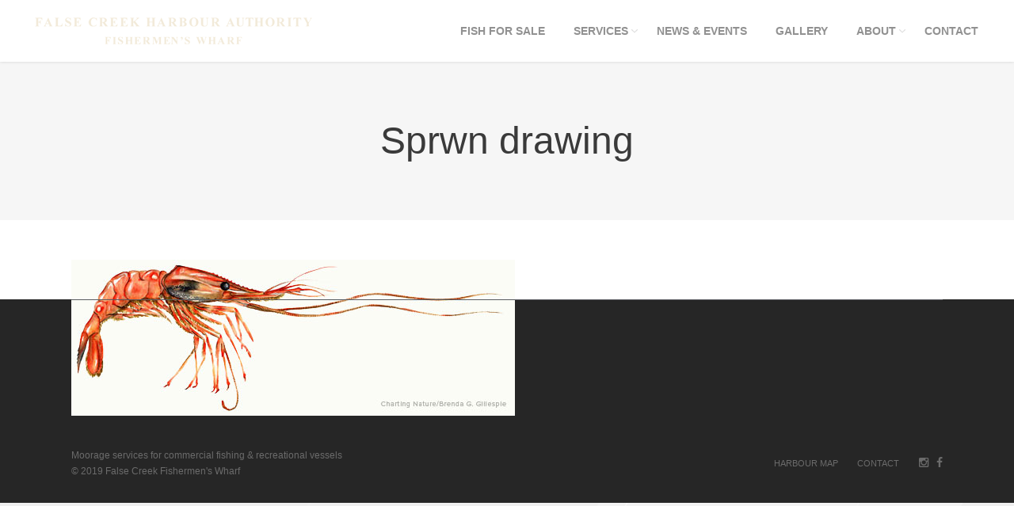

--- FILE ---
content_type: text/html; charset=UTF-8
request_url: https://falsecreek.com/fish-for-sale/sprwn-drawing/
body_size: 8821
content:
<!DOCTYPE html>
<!--[if IE 6]>
<html id="ie6" class="ancient-ie old-ie no-js" lang="en-CA">
<![endif]-->
<!--[if IE 7]>
<html id="ie7" class="ancient-ie old-ie no-js" lang="en-CA">
<![endif]-->
<!--[if IE 8]>
<html id="ie8" class="old-ie no-js" lang="en-CA">
<![endif]-->
<!--[if IE 9]>
<html id="ie9" class="old-ie9 no-js" lang="en-CA">
<![endif]-->
<!--[if !(IE 6) | !(IE 7) | !(IE 8)  ]><!-->
<html class="no-js" lang="en-CA">
<!--<![endif]-->
<head>
	<meta charset="UTF-8" />
		<meta name="viewport" content="width=device-width, initial-scale=1, maximum-scale=1">
		<script type="text/javascript">
function createCookie(a,d,b){if(b){var c=new Date;c.setTime(c.getTime()+864E5*b);b="; expires="+c.toGMTString()}else b="";document.cookie=a+"="+d+b+"; path=/"}function readCookie(a){a+="=";for(var d=document.cookie.split(";"),b=0;b<d.length;b++){for(var c=d[b];" "==c.charAt(0);)c=c.substring(1,c.length);if(0==c.indexOf(a))return c.substring(a.length,c.length)}return null}function eraseCookie(a){createCookie(a,"",-1)}
function areCookiesEnabled(){var a=!1;createCookie("testing","Hello",1);null!=readCookie("testing")&&(a=!0,eraseCookie("testing"));return a}(function(a){var d=readCookie("devicePixelRatio"),b=void 0===a.devicePixelRatio?1:a.devicePixelRatio;areCookiesEnabled()&&null==d&&(createCookie("devicePixelRatio",b,7),1!=b&&a.location.reload(!0))})(window);
</script>	
	<link rel="profile" href="https://gmpg.org/xfn/11" />
	<link rel="pingback" href="https://falsecreek.com/xmlrpc.php" />
	<!--[if IE]>
	<script src="//html5shiv.googlecode.com/svn/trunk/html5.js"></script>
	<![endif]-->
	<!-- icon -->
<link rel="icon" href="https://falsecreek.com/wp-content/uploads/2016/01/fc-logo-icon-v7.png" type="image/png" />
<link rel="shortcut icon" href="https://falsecreek.com/wp-content/uploads/2016/01/fc-logo-icon-v7.png" type="image/png" />
<script>
  (function(i,s,o,g,r,a,m){i['GoogleAnalyticsObject']=r;i[r]=i[r]||function(){
  (i[r].q=i[r].q||[]).push(arguments)},i[r].l=1*new Date();a=s.createElement(o),
  m=s.getElementsByTagName(o)[0];a.async=1;a.src=g;m.parentNode.insertBefore(a,m)
  })(window,document,'script','//www.google-analytics.com/analytics.js','ga');

  ga('create', 'UA-75685629-1', 'auto');
  ga('send', 'pageview');

</script><meta name='robots' content='index, follow, max-image-preview:large, max-snippet:-1, max-video-preview:-1' />

	<!-- This site is optimized with the Yoast SEO plugin v26.7 - https://yoast.com/wordpress/plugins/seo/ -->
	<title>Sprwn drawing - False Creek Fishermen&#039;s Wharf</title>
	<link rel="canonical" href="https://falsecreek.com/fish-for-sale/sprwn-drawing/" />
	<meta property="og:locale" content="en_US" />
	<meta property="og:type" content="article" />
	<meta property="og:title" content="Sprwn drawing - False Creek Fishermen&#039;s Wharf" />
	<meta property="og:url" content="https://falsecreek.com/fish-for-sale/sprwn-drawing/" />
	<meta property="og:site_name" content="False Creek Fishermen&#039;s Wharf" />
	<meta property="og:image" content="https://falsecreek.com/fish-for-sale/sprwn-drawing" />
	<meta property="og:image:width" content="560" />
	<meta property="og:image:height" content="197" />
	<meta property="og:image:type" content="image/jpeg" />
	<meta name="twitter:card" content="summary_large_image" />
	<script type="application/ld+json" class="yoast-schema-graph">{"@context":"https://schema.org","@graph":[{"@type":"WebPage","@id":"https://falsecreek.com/fish-for-sale/sprwn-drawing/","url":"https://falsecreek.com/fish-for-sale/sprwn-drawing/","name":"Sprwn drawing - False Creek Fishermen&#039;s Wharf","isPartOf":{"@id":"https://falsecreek.com/#website"},"primaryImageOfPage":{"@id":"https://falsecreek.com/fish-for-sale/sprwn-drawing/#primaryimage"},"image":{"@id":"https://falsecreek.com/fish-for-sale/sprwn-drawing/#primaryimage"},"thumbnailUrl":"https://falsecreek.com/wp-content/uploads/2015/12/Sprwn-drawing.jpg","datePublished":"2016-04-13T18:19:57+00:00","breadcrumb":{"@id":"https://falsecreek.com/fish-for-sale/sprwn-drawing/#breadcrumb"},"inLanguage":"en-CA","potentialAction":[{"@type":"ReadAction","target":["https://falsecreek.com/fish-for-sale/sprwn-drawing/"]}]},{"@type":"ImageObject","inLanguage":"en-CA","@id":"https://falsecreek.com/fish-for-sale/sprwn-drawing/#primaryimage","url":"https://falsecreek.com/wp-content/uploads/2015/12/Sprwn-drawing.jpg","contentUrl":"https://falsecreek.com/wp-content/uploads/2015/12/Sprwn-drawing.jpg","width":560,"height":197},{"@type":"BreadcrumbList","@id":"https://falsecreek.com/fish-for-sale/sprwn-drawing/#breadcrumb","itemListElement":[{"@type":"ListItem","position":1,"name":"Home","item":"https://falsecreek.com/"},{"@type":"ListItem","position":2,"name":"FISH FOR SALE","item":"https://falsecreek.com/fish-for-sale/"},{"@type":"ListItem","position":3,"name":"Sprwn drawing"}]},{"@type":"WebSite","@id":"https://falsecreek.com/#website","url":"https://falsecreek.com/","name":"False Creek Fishermen&#039;s Wharf","description":"","potentialAction":[{"@type":"SearchAction","target":{"@type":"EntryPoint","urlTemplate":"https://falsecreek.com/?s={search_term_string}"},"query-input":{"@type":"PropertyValueSpecification","valueRequired":true,"valueName":"search_term_string"}}],"inLanguage":"en-CA"}]}</script>
	<!-- / Yoast SEO plugin. -->


<link rel='dns-prefetch' href='//fonts.googleapis.com' />
<link rel="alternate" type="application/rss+xml" title="False Creek Fishermen&#039;s Wharf &raquo; Feed" href="https://falsecreek.com/feed/" />
<link rel="alternate" type="application/rss+xml" title="False Creek Fishermen&#039;s Wharf &raquo; Comments Feed" href="https://falsecreek.com/comments/feed/" />
<link rel="alternate" type="application/rss+xml" title="False Creek Fishermen&#039;s Wharf &raquo; Sprwn drawing Comments Feed" href="https://falsecreek.com/fish-for-sale/sprwn-drawing/feed/" />
<link rel="alternate" title="oEmbed (JSON)" type="application/json+oembed" href="https://falsecreek.com/wp-json/oembed/1.0/embed?url=https%3A%2F%2Ffalsecreek.com%2Ffish-for-sale%2Fsprwn-drawing%2F" />
<link rel="alternate" title="oEmbed (XML)" type="text/xml+oembed" href="https://falsecreek.com/wp-json/oembed/1.0/embed?url=https%3A%2F%2Ffalsecreek.com%2Ffish-for-sale%2Fsprwn-drawing%2F&#038;format=xml" />
<style id='wp-img-auto-sizes-contain-inline-css' type='text/css'>
img:is([sizes=auto i],[sizes^="auto," i]){contain-intrinsic-size:3000px 1500px}
/*# sourceURL=wp-img-auto-sizes-contain-inline-css */
</style>
<style id='wp-emoji-styles-inline-css' type='text/css'>

	img.wp-smiley, img.emoji {
		display: inline !important;
		border: none !important;
		box-shadow: none !important;
		height: 1em !important;
		width: 1em !important;
		margin: 0 0.07em !important;
		vertical-align: -0.1em !important;
		background: none !important;
		padding: 0 !important;
	}
/*# sourceURL=wp-emoji-styles-inline-css */
</style>
<style id='wp-block-library-inline-css' type='text/css'>
:root{--wp-block-synced-color:#7a00df;--wp-block-synced-color--rgb:122,0,223;--wp-bound-block-color:var(--wp-block-synced-color);--wp-editor-canvas-background:#ddd;--wp-admin-theme-color:#007cba;--wp-admin-theme-color--rgb:0,124,186;--wp-admin-theme-color-darker-10:#006ba1;--wp-admin-theme-color-darker-10--rgb:0,107,160.5;--wp-admin-theme-color-darker-20:#005a87;--wp-admin-theme-color-darker-20--rgb:0,90,135;--wp-admin-border-width-focus:2px}@media (min-resolution:192dpi){:root{--wp-admin-border-width-focus:1.5px}}.wp-element-button{cursor:pointer}:root .has-very-light-gray-background-color{background-color:#eee}:root .has-very-dark-gray-background-color{background-color:#313131}:root .has-very-light-gray-color{color:#eee}:root .has-very-dark-gray-color{color:#313131}:root .has-vivid-green-cyan-to-vivid-cyan-blue-gradient-background{background:linear-gradient(135deg,#00d084,#0693e3)}:root .has-purple-crush-gradient-background{background:linear-gradient(135deg,#34e2e4,#4721fb 50%,#ab1dfe)}:root .has-hazy-dawn-gradient-background{background:linear-gradient(135deg,#faaca8,#dad0ec)}:root .has-subdued-olive-gradient-background{background:linear-gradient(135deg,#fafae1,#67a671)}:root .has-atomic-cream-gradient-background{background:linear-gradient(135deg,#fdd79a,#004a59)}:root .has-nightshade-gradient-background{background:linear-gradient(135deg,#330968,#31cdcf)}:root .has-midnight-gradient-background{background:linear-gradient(135deg,#020381,#2874fc)}:root{--wp--preset--font-size--normal:16px;--wp--preset--font-size--huge:42px}.has-regular-font-size{font-size:1em}.has-larger-font-size{font-size:2.625em}.has-normal-font-size{font-size:var(--wp--preset--font-size--normal)}.has-huge-font-size{font-size:var(--wp--preset--font-size--huge)}.has-text-align-center{text-align:center}.has-text-align-left{text-align:left}.has-text-align-right{text-align:right}.has-fit-text{white-space:nowrap!important}#end-resizable-editor-section{display:none}.aligncenter{clear:both}.items-justified-left{justify-content:flex-start}.items-justified-center{justify-content:center}.items-justified-right{justify-content:flex-end}.items-justified-space-between{justify-content:space-between}.screen-reader-text{border:0;clip-path:inset(50%);height:1px;margin:-1px;overflow:hidden;padding:0;position:absolute;width:1px;word-wrap:normal!important}.screen-reader-text:focus{background-color:#ddd;clip-path:none;color:#444;display:block;font-size:1em;height:auto;left:5px;line-height:normal;padding:15px 23px 14px;text-decoration:none;top:5px;width:auto;z-index:100000}html :where(.has-border-color){border-style:solid}html :where([style*=border-top-color]){border-top-style:solid}html :where([style*=border-right-color]){border-right-style:solid}html :where([style*=border-bottom-color]){border-bottom-style:solid}html :where([style*=border-left-color]){border-left-style:solid}html :where([style*=border-width]){border-style:solid}html :where([style*=border-top-width]){border-top-style:solid}html :where([style*=border-right-width]){border-right-style:solid}html :where([style*=border-bottom-width]){border-bottom-style:solid}html :where([style*=border-left-width]){border-left-style:solid}html :where(img[class*=wp-image-]){height:auto;max-width:100%}:where(figure){margin:0 0 1em}html :where(.is-position-sticky){--wp-admin--admin-bar--position-offset:var(--wp-admin--admin-bar--height,0px)}@media screen and (max-width:600px){html :where(.is-position-sticky){--wp-admin--admin-bar--position-offset:0px}}
/*wp_block_styles_on_demand_placeholder:697001c22e6dd*/
/*# sourceURL=wp-block-library-inline-css */
</style>
<style id='classic-theme-styles-inline-css' type='text/css'>
/*! This file is auto-generated */
.wp-block-button__link{color:#fff;background-color:#32373c;border-radius:9999px;box-shadow:none;text-decoration:none;padding:calc(.667em + 2px) calc(1.333em + 2px);font-size:1.125em}.wp-block-file__button{background:#32373c;color:#fff;text-decoration:none}
/*# sourceURL=/wp-includes/css/classic-themes.min.css */
</style>
<link rel='stylesheet' id='contact-form-7-css' href='https://falsecreek.com/wp-content/plugins/contact-form-7/includes/css/styles.css?ver=6.1.4' type='text/css' media='all' />
<link rel='stylesheet' id='dt-web-fonts-css' href='https://fonts.googleapis.com/css?family=Roboto%3A300%2C400%2C500%2C700&#038;ver=6.9' type='text/css' media='all' />
<link rel='stylesheet' id='dt-main-css' href='https://falsecreek.com/wp-content/themes/dt-armada/css/main.min.css?ver=6.9' type='text/css' media='all' />
<link rel='stylesheet' id='dt-awsome-fonts-css' href='https://falsecreek.com/wp-content/themes/dt-armada/css/font-awesome.min.css?ver=6.9' type='text/css' media='all' />
<link rel='stylesheet' id='dt-fontello-css' href='https://falsecreek.com/wp-content/themes/dt-armada/css/fontello/css/fontello.css?ver=6.9' type='text/css' media='all' />
<link rel='stylesheet' id='dt-main.less-css' href='https://falsecreek.com/wp-content/themes/dt-armada/css/compiled/main-skin01b.css?ver=6.9' type='text/css' media='all' />
<link rel='stylesheet' id='dt-custom.less-css' href='https://falsecreek.com/wp-content/themes/dt-armada/css/compiled/custom-skin01b.css?ver=6.9' type='text/css' media='all' />
<link rel='stylesheet' id='dt-media.less-css' href='https://falsecreek.com/wp-content/themes/dt-armada/css/compiled/media-skin01b.css?ver=6.9' type='text/css' media='all' />
<link rel='stylesheet' id='style-css' href='https://falsecreek.com/wp-content/themes/false-creek/style.css?ver=6.9' type='text/css' media='all' />
<link rel='stylesheet' id='bsf-Defaults-css' href='https://falsecreek.com/wp-content/uploads/smile_fonts/Defaults/Defaults.css?ver=3.21.2' type='text/css' media='all' />
<script type="text/javascript" src="https://falsecreek.com/wp-includes/js/jquery/jquery.min.js?ver=3.7.1" id="jquery-core-js"></script>
<script type="text/javascript" src="https://falsecreek.com/wp-includes/js/jquery/jquery-migrate.min.js?ver=3.4.1" id="jquery-migrate-js"></script>
<script type="text/javascript" src="//falsecreek.com/wp-content/plugins/revslider/sr6/assets/js/rbtools.min.js?ver=6.7.40" async id="tp-tools-js"></script>
<script type="text/javascript" src="//falsecreek.com/wp-content/plugins/revslider/sr6/assets/js/rs6.min.js?ver=6.7.40" async id="revmin-js"></script>
<script type="text/javascript" id="dt-above-the-fold-js-extra">
/* <![CDATA[ */
var dtLocal = {"passText":"To view this protected post, enter the password below:","moreButtonText":{"loading":"Loading..."},"postID":"290","ajaxurl":"https://falsecreek.com/wp-admin/admin-ajax.php","contactNonce":"6caf90bcfb","ajaxNonce":"3a53093a96","pageData":{"type":"page","template":"image","layout":null},"themeSettings":{"smoothScroll":"on","lazyLoading":false,"accentColor":{"mode":"solid","color":"#676e7e"},"mobileHeader":{"firstSwitchPoint":965},"content":{"responsivenessTreshold":1040,"textColor":"#282828","headerColor":"#212121"},"stripes":{"stripe1":{"textColor":"#919191","headerColor":"#3a3a3a"},"stripe2":{"textColor":"#939393","headerColor":"#3a3a3a"},"stripe3":{"textColor":"#efefef","headerColor":"#f5f5f5"}}}};
//# sourceURL=dt-above-the-fold-js-extra
/* ]]> */
</script>
<script type="text/javascript" src="https://falsecreek.com/wp-content/themes/dt-armada/js/above-the-fold.min.js?ver=6.9" id="dt-above-the-fold-js"></script>
<script></script><link rel="https://api.w.org/" href="https://falsecreek.com/wp-json/" /><link rel="alternate" title="JSON" type="application/json" href="https://falsecreek.com/wp-json/wp/v2/media/290" /><link rel="EditURI" type="application/rsd+xml" title="RSD" href="https://falsecreek.com/xmlrpc.php?rsd" />
<link rel='shortlink' href='https://falsecreek.com/?p=290' />
		<script type="text/javascript">
			dtGlobals.logoEnabled = 1;
			dtGlobals.logoURL = 'https://falsecreek.com/wp-content/uploads/2015/11/fcha-brand-floating.png 1x, https://falsecreek.com/wp-content/uploads/2015/11/fcha-brand-floating-retina.png 2x';
			dtGlobals.logoW = '350';
			dtGlobals.logoH = '11';
			smartMenu = 1;
		</script>
		<meta name="generator" content="Powered by WPBakery Page Builder - drag and drop page builder for WordPress."/>
<meta name="generator" content="Powered by Slider Revolution 6.7.40 - responsive, Mobile-Friendly Slider Plugin for WordPress with comfortable drag and drop interface." />
<script>function setREVStartSize(e){
			//window.requestAnimationFrame(function() {
				window.RSIW = window.RSIW===undefined ? window.innerWidth : window.RSIW;
				window.RSIH = window.RSIH===undefined ? window.innerHeight : window.RSIH;
				try {
					var pw = document.getElementById(e.c).parentNode.offsetWidth,
						newh;
					pw = pw===0 || isNaN(pw) || (e.l=="fullwidth" || e.layout=="fullwidth") ? window.RSIW : pw;
					e.tabw = e.tabw===undefined ? 0 : parseInt(e.tabw);
					e.thumbw = e.thumbw===undefined ? 0 : parseInt(e.thumbw);
					e.tabh = e.tabh===undefined ? 0 : parseInt(e.tabh);
					e.thumbh = e.thumbh===undefined ? 0 : parseInt(e.thumbh);
					e.tabhide = e.tabhide===undefined ? 0 : parseInt(e.tabhide);
					e.thumbhide = e.thumbhide===undefined ? 0 : parseInt(e.thumbhide);
					e.mh = e.mh===undefined || e.mh=="" || e.mh==="auto" ? 0 : parseInt(e.mh,0);
					if(e.layout==="fullscreen" || e.l==="fullscreen")
						newh = Math.max(e.mh,window.RSIH);
					else{
						e.gw = Array.isArray(e.gw) ? e.gw : [e.gw];
						for (var i in e.rl) if (e.gw[i]===undefined || e.gw[i]===0) e.gw[i] = e.gw[i-1];
						e.gh = e.el===undefined || e.el==="" || (Array.isArray(e.el) && e.el.length==0)? e.gh : e.el;
						e.gh = Array.isArray(e.gh) ? e.gh : [e.gh];
						for (var i in e.rl) if (e.gh[i]===undefined || e.gh[i]===0) e.gh[i] = e.gh[i-1];
											
						var nl = new Array(e.rl.length),
							ix = 0,
							sl;
						e.tabw = e.tabhide>=pw ? 0 : e.tabw;
						e.thumbw = e.thumbhide>=pw ? 0 : e.thumbw;
						e.tabh = e.tabhide>=pw ? 0 : e.tabh;
						e.thumbh = e.thumbhide>=pw ? 0 : e.thumbh;
						for (var i in e.rl) nl[i] = e.rl[i]<window.RSIW ? 0 : e.rl[i];
						sl = nl[0];
						for (var i in nl) if (sl>nl[i] && nl[i]>0) { sl = nl[i]; ix=i;}
						var m = pw>(e.gw[ix]+e.tabw+e.thumbw) ? 1 : (pw-(e.tabw+e.thumbw)) / (e.gw[ix]);
						newh =  (e.gh[ix] * m) + (e.tabh + e.thumbh);
					}
					var el = document.getElementById(e.c);
					if (el!==null && el) el.style.height = newh+"px";
					el = document.getElementById(e.c+"_wrapper");
					if (el!==null && el) {
						el.style.height = newh+"px";
						el.style.display = "block";
					}
				} catch(e){
					console.log("Failure at Presize of Slider:" + e)
				}
			//});
		  };</script>
<noscript><style> .wpb_animate_when_almost_visible { opacity: 1; }</style></noscript></head>

<body class="attachment wp-singular attachment-template-default attachmentid-290 attachment-jpeg wp-theme-dt-armada wp-child-theme-false-creek disabled-transparent-bg image-blur srcset-enabled btn-flat wpb-js-composer js-comp-ver-8.7.2 vc_responsive">



<div id="page">


<!-- left, center, classic, side -->

		<!-- !Header -->
	<header id="header" class="menu-centered show-mobile-logo dt-parent-menu-clickable logo-left" role="banner"><!-- class="overlap"; class="logo-left", class="logo-center", class="logo-classic" -->

				<!-- !Top-bar -->
		<div id="top-bar" role="complementary" class="text-small full-width-line top-bar-empty">
			<div class="wf-wrap">
				<div class="wf-container-top">
					<div class="wf-table wf-mobile-collapsed">

						
						
						
					</div><!-- .wf-table -->
				</div><!-- .wf-container-top -->
			</div><!-- .wf-wrap -->
		</div><!-- #top-bar -->
		<div class="wf-wrap ">

			<div class="wf-table">

								<!-- !- Branding -->
				<div id="branding" class="wf-td">

					<a href="https://falsecreek.com/"><img class=" preload-me" srcset="https://falsecreek.com/wp-content/uploads/2015/11/false-creek-brand.png 1x, https://falsecreek.com/wp-content/uploads/2015/11/false-creek-brand-retina.png 2x" width="350" height="34"  alt="False Creek Fishermen&#039;s Wharf" /><img class="mobile-logo preload-me" srcset="https://falsecreek.com/wp-content/uploads/2016/01/fcha-brand-mobile-v3.png 1x, https://falsecreek.com/wp-content/uploads/2016/01/fcha-brand-mobile-v3-retina.png 2x" width="290" height="50"  alt="False Creek Fishermen&#039;s Wharf" /></a>
					<div id="site-title" class="assistive-text">False Creek Fishermen&#039;s Wharf</div>
					<div id="site-description" class="assistive-text"></div>
				</div>
						<!-- !- Navigation -->
		<nav id="navigation" class="wf-td">
			<ul id="main-nav" class="fancy-rollovers wf-mobile-hidden">
<li class=" menu-item menu-item-type-post_type menu-item-object-page menu-item-75 first menu-frame-on level-arrows-on"><a href="https://falsecreek.com/fish-for-sale/"><span>FISH FOR SALE</span></a></li> 
<li class=" menu-item menu-item-type-post_type menu-item-object-page menu-item-has-children menu-item-82 has-children menu-frame-on level-arrows-on"><a href="https://falsecreek.com/services/"><span>SERVICES</span></a><div class="sub-nav"><ul>
<li class=" menu-item menu-item-type-post_type menu-item-object-page menu-item-443 first level-arrows-on"><a href="https://falsecreek.com/rates-fees/"><span>RATES &#038; FEES</span></a></li> </ul></div></li> 
<li class=" menu-item menu-item-type-post_type menu-item-object-page menu-item-33 menu-frame-on level-arrows-on"><a href="https://falsecreek.com/news-events/"><span>NEWS &#038; EVENTS</span></a></li> 
<li class=" menu-item menu-item-type-post_type menu-item-object-page menu-item-209 menu-frame-on level-arrows-on"><a href="https://falsecreek.com/gallery/"><span>GALLERY</span></a></li> 
<li class=" menu-item menu-item-type-post_type menu-item-object-page menu-item-has-children menu-item-101 has-children menu-frame-on level-arrows-on"><a href="https://falsecreek.com/about/"><span>ABOUT</span></a><div class="sub-nav"><ul>
<li class=" menu-item menu-item-type-post_type menu-item-object-page menu-item-575 first level-arrows-on"><a href="https://falsecreek.com/documents/"><span>DOCUMENTS</span></a></li> 
<li class=" menu-item menu-item-type-post_type menu-item-object-page menu-item-445 level-arrows-on"><a href="https://falsecreek.com/map/"><span>MAP</span></a></li> 
<li class=" menu-item menu-item-type-post_type menu-item-object-page menu-item-446 level-arrows-on"><a href="https://falsecreek.com/partners/"><span>PARTNERS</span></a></li> </ul></div></li> 
<li class=" menu-item menu-item-type-post_type menu-item-object-page menu-item-235 menu-frame-on level-arrows-on"><a href="https://falsecreek.com/contact/"><span>CONTACT</span></a></li> 
</ul>
				<a href="#show-menu" rel="nofollow" id="mobile-menu" class="accent-bg">
					<span class="menu-open">Menu</span>
					<span class="menu-back">back</span>
					<span class="wf-phone-visible">&nbsp;</span>
				</a>

			
			
		</nav>

			
			</div><!-- .wf-table -->
		</div><!-- .wf-wrap -->

	</header><!-- #masthead -->

	
		<div class="page-title title-center solid-bg breadcrumbs-off" style="min-height: 200px;">
			<div class="wf-wrap">
				<div class="wf-container-title">
					<div class="wf-table" style="height: 200px;">

						<div class="wf-td hgroup"><h1 class="h1-size">Sprwn drawing</h1></div>
					</div>
				</div>
			</div>
		</div>

		
	
	<div id="main" class="sidebar-divider-off sidebar-none"><!-- class="sidebar-none", class="sidebar-left", class="sidebar-right" -->

		
		<div class="main-gradient"></div>
		<div class="wf-wrap">
			<div class="wf-container-main">

				
	
			<!-- Content -->
			<div id="content" class="content" role="main">

				
					
						<article id="post-290" class="post-290 attachment type-attachment status-inherit hentry description-off">

							
							
<img class="alignleft preload-me" src="https://falsecreek.com/wp-content/uploads/2015/12/Sprwn-drawing.jpg" width="560" height="197"  alt=""/>

						</article>

						
					
				
			</div><!-- #content -->

			

			</div><!-- .wf-container -->
		</div><!-- .wf-wrap -->
	</div><!-- #main -->

	
	<!-- !Footer -->
	<footer id="footer" class="footer solid-bg">

		
<!-- !Bottom-bar -->
<div id="bottom-bar"  role="contentinfo">
	<div class="wf-wrap">
		<div class="wf-container-bottom">
			<div class="wf-table wf-mobile-collapsed">

				
					<div class="wf-td">
						<div class="wf-float-left">

							Moorage services for commercial fishing &amp; recreational vessels</br>
© 2019 False Creek Fishermen's Wharf
						</div>
					</div>

				
				<div class="wf-td">

					
				</div>

				
					<div class="wf-td bottom-text-block">

						<div class="social-bottom"><a href="https://www.instagram.com/falsecreekfishermenswharf/?hl=en" target="new"><i style="font-size: 14px" class="fa fa-instagram"></i></a><br />
<a href="https://www.facebook.com/False-Creek-Fishermens-Wharf-159159800880206/?ref=hl" target="new"><i style="font-size: 14px" class="fa fa-facebook"></i></a></div>
<div class="bottom-bar-links">
<p><a href="https://falsecreek.com/map/">HARBOUR MAP</a>&nbsp;&nbsp;&nbsp;&nbsp;&nbsp;&nbsp;&nbsp;&nbsp;<a href="https://falsecreek.com/contact/">CONTACT</a></p>
</div>

					</div>

				
			</div>
		</div><!-- .wf-container-bottom -->
	</div><!-- .wf-wrap -->
</div><!-- #bottom-bar -->
	</footer><!-- #footer -->



	<a href="#" class="scroll-top"></a>

</div><!-- #page -->

		<script>
			window.RS_MODULES = window.RS_MODULES || {};
			window.RS_MODULES.modules = window.RS_MODULES.modules || {};
			window.RS_MODULES.waiting = window.RS_MODULES.waiting || [];
			window.RS_MODULES.defered = false;
			window.RS_MODULES.moduleWaiting = window.RS_MODULES.moduleWaiting || {};
			window.RS_MODULES.type = 'compiled';
		</script>
		<script type="speculationrules">
{"prefetch":[{"source":"document","where":{"and":[{"href_matches":"/*"},{"not":{"href_matches":["/wp-*.php","/wp-admin/*","/wp-content/uploads/*","/wp-content/*","/wp-content/plugins/*","/wp-content/themes/false-creek/*","/wp-content/themes/dt-armada/*","/*\\?(.+)"]}},{"not":{"selector_matches":"a[rel~=\"nofollow\"]"}},{"not":{"selector_matches":".no-prefetch, .no-prefetch a"}}]},"eagerness":"conservative"}]}
</script>
<script type="text/javascript" src="https://falsecreek.com/wp-includes/js/dist/hooks.min.js?ver=dd5603f07f9220ed27f1" id="wp-hooks-js"></script>
<script type="text/javascript" src="https://falsecreek.com/wp-includes/js/dist/i18n.min.js?ver=c26c3dc7bed366793375" id="wp-i18n-js"></script>
<script type="text/javascript" id="wp-i18n-js-after">
/* <![CDATA[ */
wp.i18n.setLocaleData( { 'text direction\u0004ltr': [ 'ltr' ] } );
//# sourceURL=wp-i18n-js-after
/* ]]> */
</script>
<script type="text/javascript" src="https://falsecreek.com/wp-content/plugins/contact-form-7/includes/swv/js/index.js?ver=6.1.4" id="swv-js"></script>
<script type="text/javascript" id="contact-form-7-js-before">
/* <![CDATA[ */
var wpcf7 = {
    "api": {
        "root": "https:\/\/falsecreek.com\/wp-json\/",
        "namespace": "contact-form-7\/v1"
    }
};
//# sourceURL=contact-form-7-js-before
/* ]]> */
</script>
<script type="text/javascript" src="https://falsecreek.com/wp-content/plugins/contact-form-7/includes/js/index.js?ver=6.1.4" id="contact-form-7-js"></script>
<script type="text/javascript" src="https://falsecreek.com/wp-content/themes/dt-armada/js/main.min.js?ver=6.9" id="dt-main-js"></script>
<script type="text/javascript" src="https://falsecreek.com/wp-includes/js/comment-reply.min.js?ver=6.9" id="comment-reply-js" async="async" data-wp-strategy="async" fetchpriority="low"></script>
<script id="wp-emoji-settings" type="application/json">
{"baseUrl":"https://s.w.org/images/core/emoji/17.0.2/72x72/","ext":".png","svgUrl":"https://s.w.org/images/core/emoji/17.0.2/svg/","svgExt":".svg","source":{"concatemoji":"https://falsecreek.com/wp-includes/js/wp-emoji-release.min.js?ver=6.9"}}
</script>
<script type="module">
/* <![CDATA[ */
/*! This file is auto-generated */
const a=JSON.parse(document.getElementById("wp-emoji-settings").textContent),o=(window._wpemojiSettings=a,"wpEmojiSettingsSupports"),s=["flag","emoji"];function i(e){try{var t={supportTests:e,timestamp:(new Date).valueOf()};sessionStorage.setItem(o,JSON.stringify(t))}catch(e){}}function c(e,t,n){e.clearRect(0,0,e.canvas.width,e.canvas.height),e.fillText(t,0,0);t=new Uint32Array(e.getImageData(0,0,e.canvas.width,e.canvas.height).data);e.clearRect(0,0,e.canvas.width,e.canvas.height),e.fillText(n,0,0);const a=new Uint32Array(e.getImageData(0,0,e.canvas.width,e.canvas.height).data);return t.every((e,t)=>e===a[t])}function p(e,t){e.clearRect(0,0,e.canvas.width,e.canvas.height),e.fillText(t,0,0);var n=e.getImageData(16,16,1,1);for(let e=0;e<n.data.length;e++)if(0!==n.data[e])return!1;return!0}function u(e,t,n,a){switch(t){case"flag":return n(e,"\ud83c\udff3\ufe0f\u200d\u26a7\ufe0f","\ud83c\udff3\ufe0f\u200b\u26a7\ufe0f")?!1:!n(e,"\ud83c\udde8\ud83c\uddf6","\ud83c\udde8\u200b\ud83c\uddf6")&&!n(e,"\ud83c\udff4\udb40\udc67\udb40\udc62\udb40\udc65\udb40\udc6e\udb40\udc67\udb40\udc7f","\ud83c\udff4\u200b\udb40\udc67\u200b\udb40\udc62\u200b\udb40\udc65\u200b\udb40\udc6e\u200b\udb40\udc67\u200b\udb40\udc7f");case"emoji":return!a(e,"\ud83e\u1fac8")}return!1}function f(e,t,n,a){let r;const o=(r="undefined"!=typeof WorkerGlobalScope&&self instanceof WorkerGlobalScope?new OffscreenCanvas(300,150):document.createElement("canvas")).getContext("2d",{willReadFrequently:!0}),s=(o.textBaseline="top",o.font="600 32px Arial",{});return e.forEach(e=>{s[e]=t(o,e,n,a)}),s}function r(e){var t=document.createElement("script");t.src=e,t.defer=!0,document.head.appendChild(t)}a.supports={everything:!0,everythingExceptFlag:!0},new Promise(t=>{let n=function(){try{var e=JSON.parse(sessionStorage.getItem(o));if("object"==typeof e&&"number"==typeof e.timestamp&&(new Date).valueOf()<e.timestamp+604800&&"object"==typeof e.supportTests)return e.supportTests}catch(e){}return null}();if(!n){if("undefined"!=typeof Worker&&"undefined"!=typeof OffscreenCanvas&&"undefined"!=typeof URL&&URL.createObjectURL&&"undefined"!=typeof Blob)try{var e="postMessage("+f.toString()+"("+[JSON.stringify(s),u.toString(),c.toString(),p.toString()].join(",")+"));",a=new Blob([e],{type:"text/javascript"});const r=new Worker(URL.createObjectURL(a),{name:"wpTestEmojiSupports"});return void(r.onmessage=e=>{i(n=e.data),r.terminate(),t(n)})}catch(e){}i(n=f(s,u,c,p))}t(n)}).then(e=>{for(const n in e)a.supports[n]=e[n],a.supports.everything=a.supports.everything&&a.supports[n],"flag"!==n&&(a.supports.everythingExceptFlag=a.supports.everythingExceptFlag&&a.supports[n]);var t;a.supports.everythingExceptFlag=a.supports.everythingExceptFlag&&!a.supports.flag,a.supports.everything||((t=a.source||{}).concatemoji?r(t.concatemoji):t.wpemoji&&t.twemoji&&(r(t.twemoji),r(t.wpemoji)))});
//# sourceURL=https://falsecreek.com/wp-includes/js/wp-emoji-loader.min.js
/* ]]> */
</script>
<script></script></body>
</html>

--- FILE ---
content_type: text/css
request_url: https://falsecreek.com/wp-content/themes/false-creek/style.css?ver=6.9
body_size: 4707
content:
/*
Theme Name: False Creek
Theme URI: http://www.newmediasources.ca
Author: Cole Krahn
Author URI: http://colekrahn.com
Template: dt-armada
Description: The False Creek Harbour Authority – Fishermen’s Wharf provides long-term, affordable, safe and secure moorage and services for commercial fish boats and transient vessels in an environmentally responsible manner. We are committed to preserving the fish boat facilities as a valuable asset for the citizens of Greater Vancouver.
*/

@import url("../dt-armada/style.css");
 
/* =Theme customization starts here
------------------------------------------------------- */

/* #phantom #main > .wf-wrap, #header .wf-wrap, #phantom .ph-wrap .ph-wrap-content, #bottom-bar > .wf-wrap, #footer > .wf-wrap{
	width: 100% !important;
	padding: 0 80px !important;
}*/

/*GLOBAL*/

.fancy-header .fancy-title {
    margin: 20px 0px;
   }

/*NAV*/

.logo-left.menu-centered #branding{
	padding-right: 0px !important;
}

/*FOOTER*/

section#text-3.widget.widget_text.wf-cell.wf-3-6{
	width: 50%;
}

.footer-logo img{
	width: 100%;
	height: auto;
	max-width: 350px;
}

#footer .widget-title{
	font-size: 13px;
	color: #f1ece0;
	margin-bottom: 30px;
}

#footer .custom-nav{
	color: #A4A4A5 !important;
}

#footer .wf-container{
	margin-bottom: -60px;
}

#footer .footer-blurb{
	font-size: 14px;
	margin-bottom: 25px;
}

#footer .ajax-loader{
	display: none;
}

.footer .items-grid a, .footer .recent-posts a, .footer .custom-nav > li > a span, .footer .custom-nav > li > ul a span, .footer .testimonial-item .testimonial-vcard .text-primary, .footer .testimonial-item .testimonial-vcard .text-primary *, .footer .testimonials .testimonial-vcard .text-primary, .footer .author-quote, .footer .shortcode-pullquote, .footer .details, .footer .link.btn-link, .footer .btn-zoom, .footer form.mc4wp-form label, .footer .wpb_content_element.tab-style-one .wpb_tabs_nav > li > a, .footer .wpb_content_element.tab-style-two .wpb_tabs_nav > li.ui-tabs-active > a, .footer .wpb_content_element.tab-style-three .wpb_tabs_nav > li.ui-tabs-active > a, .footer .color-title, .footer .st-accordion li a, .footer .tp_recent_tweets li a, .footer #wp-calendar th, .footer #wp-calendar caption, .footer #wp-calendar tfoot td, .footer #wp-calendar tfoot td a, .footer .contact-info .secondary-color, .footer .skill-name, .footer .skill-name *, .footer .vc-label-above .vc_label, .footer .team-author-name, .footer h1, .footer h2, .footer h3, .footer h4, .footer h5, .footer h6, .footer h1 a, .footer h2 a, .footer h3 a, .footer h4 a, .footer h5 a, .footer h6 a, .footer h1 a:hover, .footer h2 a:hover, .footer h3 a:hover, .footer h4 a:hover, .footer h5 a:hover, .footer h6 a:hover, .footer .h1-size, .footer .entry-title.h1-size, .footer .h2-size, .footer .entry-title.h2-size, .footer h1.entry-title, .footer .vc_pie_chart .vc_pie_chart_value, .footer .h3-size, .footer .entry-title.h3-size, .footer h2.entry-title, .footer .comments-title, .footer .comments-title a, .footer #reply-title, .footer .gform_wrapper h3.gform_title, .footer .gform_wrapper .gsection .gfield_label, .footer .gform_wrapper h2.gsection_title, .footer h3.gform_title, .footer .h4-size, .footer .entry-title.h4-size, .footer .post h2.entry-title, .footer .post h2.entry-title, .footer h3.entry-title, .footer .rollover-content h2.entry-title, .footer .flex-caption h2, .footer .vc-carousel.vc-build .vc-carousel-slideline .vc-carousel-slideline-inner > .vc-item h2, .footer .h5-size, .footer .entry-title.h5-size, .footer .widget-title, .footer .author-quote, .footer .comment-author a, .footer .comment-author .fn, .footer blockquote, .footer blockquote *, .footer .h6-size, .footer .entry-title.h6-size, .footer #reply-title, .footer .wpb_content_element .wpb_accordion_header > a span, .footer .title-color .dt-fancy-title, .footer .fn, .footer .fn a, .footer .pingback-title{

	color:#A4A4A5;
}

.footer .fn a:hover, .footer .testimonial-vcard a.text-primary:hover, .footer .post .entry-title a:hover, .footer .custom-nav > li > a:hover span, .footer .custom-nav > li.act > a span, .footer .custom-nav > li > ul a:hover span, .footer .widget .custom-categories a:hover span.item-name, .footer .widget_categories a:hover, .footer .widget_meta a:hover, .footer .blogroll a:hover, .footer .widget_archive a:hover, .footer .widget_recent_entries a:hover, .footer .widget_links a:hover, .footer .widget_pages a:hover, .footer .details:hover, .footer .st-accordion li > a:hover, .footer #main .wpb_accordion .wpb_accordion_wrapper > a:hover span, .footer #main .wpb_content_element .wpb_accordion_header a:hover span, .footer .tp_recent_tweets li span a:hover, .footer .recent-posts a:hover, .footer .items-grid .post-content > a:hover, .footer #main .vc_toggle_title h4:hover, .footer .shortcode-tabs .tab:hover, .footer .wpb_tabs.wpb_content_element .wpb_tabs_nav > li:not(.ui-state-active) > a:hover, .footer .wpb_tour.wpb_content_element .wpb_tabs_nav > li:not(.ui-state-active) > a:hover, .footer #wp-calendar td a:hover, .footer .items-grid a:hover, .footer .post-content a:hover, .footer .testimonial-item .testimonial-vcard a.text-primary:hover, .footer .testimonial-item .testimonial-vcard a.text-primary:hover *, .footer .testimonials .testimonial-vcard a.text-primary:hover, .footer .vc-item .vc_read_more, .footer .font-arrow .fa, .footer .tagcloud a:hover{

	color: #fff;	
}

#footer .contact-content-wrapper input[type="range"], #footer .contact-content-wrapper input[type="password"], #footer .contact-content-wrapper input[type="text"], #footer .contact-content-wrapper input[type="tel"], #footer .contact-content-wrapper input[type="url"], #footer .contact-content-wrapper input[type="email"], #footer .contact-content-wrapper input[type="number"], #footer .contact-content-wrapper input[type="date"], #footer select, #footer textarea{
	border-color: -moz-use-text-color -moz-use-text-color #595B60 !important;
	background-color: #3F424B !important;
	height: 40px;
}


#footer input[type="range"], #footer input[type="password"], #footer input[type="text"], #footer input[type="tel"], #footer input[type="url"], #footer input[type="email"], #footer input[type="number"], #footer input[type="date"], #footer select, #footer textarea{

	background-color: #3f424b;
	border: none;
	border-bottom: 1px solid #595b60;
	font-size: 14px;
	line-height: 1.8;
}

#footer .contact-form input[type="text"], #footer .contact-form textarea, #footer .wpcf7-form input[type="range"], #footer .wpcf7-form input[type="text"], #footer .wpcf7-form input[type="tel"], #footer .wpcf7-form input[type="url"], #footer .wpcf7-form input[type="email"], #footer .wpcf7-form input[type="number"], #footer .wpcf7-form input[type="date"], #footer .wpcf7-form textarea{

	width: 90%;
}

#footer .wpcf7-form-control-wrap.your-name .wpcf7-form-control.wpcf7-text.wpcf7-validates-as-required{
	width: 40%;
	float: left;
	margin-right: 50px;
}

#footer .wpcf7-form-control.wpcf7-text.wpcf7-email.wpcf7-validates-as-required.wpcf7-validates-as-email{
	width: 40%;
	float: left;
}

button, input[type="button"], input[type="reset"], input[type="submit"], .dt-btn-m, input.dt-btn-m[type="submit"], #main .gform_wrapper .gform_footer input.button, #main .gform_wrapper .gform_footer input[type="submit"], form.mc4wp-form input[type="submit"], div.mc4wp-form button[type="submit"], #main-slideshow .tp-button{

	background-color: rgb(63, 66, 75);
	font: 300 15px/23px "Roboto",Helvetica,Arial,Verdana,sans-serif;
	font-size: 14px;
	color: #8a8a8c;
	margin-top: 50px;
	padding-right: 6.3333px;
	border:solid thin #a4a4a5;
}

#footer #presscore-custom-menu-2-3{
	line-height: 13px;
}

.widget.widget_text.wf-cell.wf-1-6 p{
	margin-bottom: 0px;
}

#bottom-bar .wf-table{
	height: 100px;
}

.bottom-text-block, .right-block{
	font-size: 11px;
}

.wf-container-bottom, #bottom-bar.full-width-line {
    border-top: 1px solid #595b60;
}

#footer span.wpcf7-not-valid-tip{
	display: none;
}

#footer div.wpcf7-response-output{
	margin: 2em 0.5em 2em;
}

.social-bottom{
	display: flex;
	float: right;
	margin-left: 15px;
}

.social-bottom a {
	padding-left: 10px;
}

.footer-logo-right{
	max-width: 100%;
	max-height: 200px;
	padding-top: 30px;
}

.footer-logo-right img{
	width: 100%;
	height: auto;
}
@media (max-width: 990px) {

		section#text-3.widget.widget_text.wf-cell.wf-3-6 {
		width: 100%;
	}	

	#footer .wpcf7-form-control-wrap.your-name .wpcf7-form-control.wpcf7-text.wpcf7-validates-as-required{
	width: 100%;
	float: left;
	margin-right: 0px;
	}

	#footer .wpcf7-form-control-wrap.your-email .wpcf7-form-control.wpcf7-text.wpcf7-tel.wpcf7-validates-as-required.wpcf7-validates-as-tel{
	width: 100%;
	float: left;
	}

	#footer .contact-form input[type="text"], #footer .contact-form textarea, #footer .wpcf7-form input[type="range"], #footer .wpcf7-form input[type="text"], #footer .wpcf7-form input[type="tel"], #footer .wpcf7-form input[type="url"], #footer .wpcf7-form input[type="email"], #footer .wpcf7-form input[type="number"], #footer .wpcf7-form input[type="date"], #footer .wpcf7-form textarea{
	width: 100%;
}

#footer .wpcf7-form-control.wpcf7-text.wpcf7-email.wpcf7-validates-as-required.wpcf7-validates-as-email{
	width: 100%;
}

#text-4{
	display: none;
}

#text-5{
	display: none;
}

#text-6{
	display: none;
}

#footer #presscore-custom-menu-2-3 {
    line-height: 28px;
    font-size: 14px;
    background-color: #676e7e;
    padding-top: 45px;
    padding-bottom: 35px;
    text-transform: uppercase;
}

.wf-container-bottom, #bottom-bar.full-width-line {
    border-top: none;
    }

.social-bottom{
	bottom: 100px;
	float: right;
	position: relative;
	right: 10px;
}

.social-bottom a {
	padding-left: 10px;
	margin: auto;
}

.footer-logo-right{
	display: none;
}

.bottom-bar-links{
	margin-left: 60px;
}

}

@media (max-width:1225px) and (min-width:990px) {
	#bottom-bar{
		padding-bottom: 35px !important;
	}
}

@media (max-width: 480px) {

.home-content-area-1{
	margin-top: 5px !important;
	margin-bottom: 35px !important;
}

.stripe.stripe-style-5{
	padding-top: 5px !important;
	padding-bottom: 35px !important;
}

.homepage-explore{
	display: none;
}

.vc_icon_element.vc_icon_element-outer.vc_custom_1449172982318.vc_icon_element-align-center{
	margin-top: 15px !important;
}

.wpb_text_column.wpb_content_element.vc_custom_1449181215539{
	margin-bottom: 0px !important;
}

.home .footer{
	margin-top: -35px;
}

.show-mobile-logo #branding, #header.show-device-logo.show-mobile-logo #branding{
	padding-top: 30px;
	padding-bottom: 30px;
}

.logo-icon-home img{
	width: 80%;
}

}

@media (max-width: 370px) {

	#footer .footer-blurb{
		text-align: center;
	}


}

/*HOME*/


.home-section-2{
	background-color: #efefef;
}

.general-btn .vc_btn3.vc_btn3-color-inverse, .vc_btn3.vc_btn3-color-inverse.vc_btn3-style-flat{
	background-color: #676e7e;
}

.general-btn .vc_btn3.vc_btn3-color-inverse, .vc_btn3.vc_btn3-color-inverse.vc_btn3-style-flat:hover{
	background-color: #565c6a;
}

.homepage-quote p em{
	font-size: 20px;
	color: #eee;
}

.homepage-quote p{
	font-size: 20px;
	color: #eee;
}

.homepage-explore p{
	color: #eee;
}

.homepage-explore h2{
	color: #eee;
}

.wf-container.homepage-explore{
	margin: 0 !important;
}

.news-events-explore{
	border-right: 2px solid #8D929E !important;
}

.gallery-explore{
	border-right: 2px solid #8D929E !important;
	border-top: 2px solid #8D929E !important;
	margin-top: -60px;
	padding-top: 60px;
}

.map-explore{
	border-top: 2px solid #8D929E !important;
	margin-top: -60px;
	padding-top: 60px;
}

@media (max-width: 1100px) {

		.home br {
		display: none;
	}	

	footer br {
		display: block !important;
	}

	.footer-blurb br{
		display: none !important;
	}

	.homepage-explore br{
		display: none;
	}

	.home .stripe.stripe-style-5{
		background-image: none !important;
	}

	.footer-logo{
	margin-bottom: 15px !important;
	}
}

@media (max-width: 770px) {
	.news-events-explore{
	border-right: none !important;
	}

.gallery-explore{
	border-right: none !important;
	border-top: none !important;
	margin-top: 0px;
	padding-top: 0px;
	}

.map-explore{
	border-top: none !important;
	margin-top: 0px;
	padding-top: 0px;
	}

	.home-fish-for-sale-cta{
		margin-bottom: 35px !important;
	}

}

/*FISH FOR SALE*/

.fish-for-sale p{
	color: #a3a6af;
	font-size: 14px;
}

.general-cta-btn .vc_general.vc_btn3.vc_btn3-size-md.vc_btn3-shape-square.vc_btn3-style-outline.vc_btn3-block.vc_btn3-color-grey{
	margin-top: 5px;
	font-size: 20px;
	font-weight: 600;
	color: #f1ece0;
	border-color: #f1ece0;
}

.general-cta-btn .vc_general.vc_btn3.vc_btn3-size-md.vc_btn3-shape-square.vc_btn3-style-outline.vc_btn3-block.vc_btn3-color-grey:hover{
	background-color: #f1ece0;
	color: #676e7e;
}

.cta-text h3{
	color: #f1ece0;
}

.cta-text p{
	color: #f1ece0;
}

@media (max-width: 980px) {

.fish-for-sale-text-1 br{
	display: none;
}

}

@media (max-width: 770px) {

.cta-content{
	margin-bottom: 25px !important;
}

}

@media (max-width: 480px) {

	.cta-content{
		margin-top: 25px !important;
	}

	.fancy-subtitle.text-big.start-animation-done.start-animation span br{
		display: none !important;
	}

	.page-id-72 #fancy-header{
		background-image: linear-gradient(#fff, rgba(255, 255, 255, 0.5)), url("http://falsecreek.wpengine.com/wp-content/uploads/2015/12/ffs-banner4.jpg") !important;
}

	.fish-for-sale-top-content{
		margin-top: -50px;
	}
}

/*SERVICES PAGE*/

.flip-box-wrap .flip-box h3 {
    margin: 12px 0px 12px !important;
}

.flip-box-wrap .flip-box p {
    line-height: 28px !important;
}

.cta-text-inverse h3{
	color: #3f424b;
}

.cta-text-inverse p{
	color: #3f424b;
}

.general-cta-btn-inverse .vc_general.vc_btn3.vc_btn3-size-md.vc_btn3-shape-square.vc_btn3-style-outline.vc_btn3-block.vc_btn3-color-grey{
	margin-top: 5px;
	font-size: 20px;
	font-weight: 600;
	color: #3f424b;
	border-color: #3f424b;
}

.general-cta-btn-inverse .vc_general.vc_btn3.vc_btn3-size-md.vc_btn3-shape-square.vc_btn3-style-outline.vc_btn3-block.vc_btn3-color-grey:hover{
	background-color: #3f424b;
	color: #efefef;
}

@media (max-width: 480px) {

.flip-box-row-1{
	margin-top: -15px;
}

.page-id-81 #fancy-header{
		background-image: linear-gradient(#fff, rgba(255, 255, 255, 0.5)), url("http://falsecreek.wpengine.com/wp-content/uploads/2015/11/home-banner4.jpg") !important;
}

.page-id-81 br{
	display: none;
}
}


/*RATES AND FEES PAGE*/

.rates-intro{
	margin-left: 0 !important;
	margin-right: 0 !important;
}

.rates-intro-box-left p{
	color: #eee;
	font-size: 14px;
}

.rates-intro-box-left h2{
	color: #eee;
}

.rates-intro-box-right p{
	color: #eee;
	font-size: 14px;
}

.rates-intro-box-right h2{
	color: #eee;
}

.rates-intro-box-right{
	width: 46.5%;
	float: right;
}

.rates-intro-box-left{
	width: 46.5%;
	float: left;
}

.rates-menu{
	margin: 0 !important;
}

.rates-menu a {
	text-decoration: none;
	font-size: 14px;
	color: #62656c;
}

.rates-menu ul {
	list-style: none;
}

.rates-menu ul li{
	padding-top: 65px;
	border-bottom: 1px solid rgba(136, 149, 159, 0.44);
}

.rates-menu-col-left .wpb_wrapper{
	
}

.rates-menu-col-left{
	width: 35%;
}

.rates-menu-col-right{
	width: 35%;
}

.rates-menu-wrapper{
	display: flex;
	justify-content: center;
}

.stripe.stripe-style-5{
	background: no-repeat center center fixed;
  	-webkit-background-size: cover;
  	-moz-background-size: cover;
  	-o-background-size: cover;
  	background-size: cover;
}

@media (max-width: 980px) {
.rates-intro-box-right{
	width: 100%;
	float: right;
}

.rates-intro-box-left{
	width: 100%;
	float: left;
	margin-bottom: 65px;
}

.page-id-89 br{
	display: none;
}

}

@media (max-width: 480px) {
.rates-intro-box-right h2{
	font-size: 16px;
}

.rates-intro-box-left h2{
	font-size: 16px;
}

.vc_icon_element.vc_icon_element-outer .vc_icon_element-inner.vc_icon_element-size-xl .vc_icon_element-icon{
	font-size: 3em !important;
	margin-top: -20px;
}

.page-id-89 #fancy-header{
		background-image: linear-gradient(#fff, rgba(255, 255, 255, 0.5)), url("http://falsecreek.wpengine.com/wp-content/uploads/2015/12/rates-fees-banner5.jpg") !important;
}

.page-id-89 .stripe.stripe-style-5{
	background-image: none !important;
	background-color: #3F424B;
}

.vc_row.wpb_row.vc_inner.wf-container.vc_custom_1449792782597 {
    padding: 30px 10px 20px !important;
	
}

.vc_custom_1449792782597 h2{
	font-size: 18px;
	color: #efefef;
}

.rates-menu-col-left{
	width: 60%;
}

.rates-menu-col-right{
	width: 60%;
}

.vc_row.wpb_row.vc_inner.wf-container.vc_custom_1449792782597{
	background-color: #3F424B !important;
}

.vc_row.wpb_row.vc_inner.wf-container.rates-menu-wrapper.vc_custom_1449861642032{
	background-color: #3F424B !important;
}

.rates-menu a{
	color: #A4A4A5 !important;
}

.vc_row.wpb_row.vc_inner.wf-container.rates-menu-wrapper.vc_custom_1449861642032{
	padding-bottom: 0px !important;
}

.rates-menu ul li{
	padding-bottom: 35px;
}

}

/*TABLE*/

table { 
  width: 100%; 
  border-collapse: collapse; 
}

td{
	width: 50%;
	font-size: 14px;
	padding: 10px !important;
}
/* Zebra striping */
tr:nth-of-type(odd) { 
  background: #fafafa !important; 
}
th { 
  background: #fafafa; 
  color: white; 
  font-weight: bold; 
}
td, th { 
  padding: 6px; 
  border: 1px solid #dfdfdf; 
  text-align: left; 
}

.old-ie .plain-bg, .old-ie .testimonial-item, .old-ie .hr-thick, .old-ie .shortcode-single-caption, .old-ie .ngg-albumoverview .ngg-album, .content table, .content td, .content th{
	border: 1px solid #dfdfdf;
}

.rates-table-wrapper p{
	font-size: 14px;
	padding-left: 15px;
}


/*ABOUT*/

.about-pillars{
	margin-left: 1px !important;
	margin-right: 1px !important;
	display: flex;
}

.about-pillars p{
	color: #eee;
}

.about-pillars h3{
	color: #eee;
}

@media (max-width: 1600px) {

.page-id-100 #fancy-header{
		background-image: linear-gradient(#fff, rgba(255, 255, 255, 0.5)), url("http://falsecreek.wpengine.com/wp-content/uploads/2015/12/about-bg4.jpg") !important;
}
}

@media (max-width: 1060px) {
.wpb_column.vc_column_container.vc_col-sm-6.vc_custom_1450118925107{
	margin-top: -70px !important;
}
}

@media (max-width: 760px) {

	.about-pillars{
		display: block;
	}

	.wpb_column.vc_column_container.vc_col-sm-4.vc_custom_1450119556227{
		margin-top: -70px;
	}

	.wpb_column.vc_column_container.vc_col-sm-4.vc_custom_1450119711196{
		margin-bottom: -50px;
	}

	.wpb_column.vc_column_container.vc_col-sm-6.vc_custom_1450118925107{
	margin-top: 0px !important;
}
}
/*CONTACT*/

.contact-content-wrapper  h2{
	color: #F1ECE0 !important;
	font: 300 15px/23px "Roboto",Helvetica,Arial,Verdana,sans-serif;
	text-transform: uppercase;
}

.contact-content-wrapper .contact-block-1 p{
	color: #F1ECE0;
	font-size: 12px;
	line-height: 13px;
}

.contact-content-wrapper strong{
	color: #F1ECE0;
	font: 300 15px/23px "Roboto",Helvetica,Arial,Verdana,sans-serif;
	text-transform: uppercase;
	font-size: 13px;
}

.contact-block-1{
	margin-bottom: 35px;
}

.contact-content-wrapper button, .contact-content-wrapper input[type="button"], .contact-content-wrapper input[type="reset"], .contact-content-wrapper input[type="submit"], .dt-btn-m, .contact-content-wrapper input.dt-btn-m[type="submit"], #main .gform_wrapper .gform_footer input.button, #main .gform_wrapper .gform_footer input[type="submit"], form.mc4wp-form input[type="submit"], div.mc4wp-form button[type="submit"], #main-slideshow .tp-button{

	background-color: #676E7E;
	font: 300 15px/23px "Roboto",Helvetica,Arial,Verdana,sans-serif;
	font-size: 14px;
	color: #F1ECE0;
	margin-top: 50px;
	padding-right: 6.3333px;
	border:solid thin #a4a4a5;
}

.contact-content-wrapper input[type="range"], .contact-content-wrapper input[type="password"], .contact-content-wrapper input[type="text"], .contact-content-wrapper input[type="tel"], .contact-content-wrapper input[type="url"], .contact-content-wrapper input[type="email"], .contact-content-wrapper input[type="number"], .contact-content-wrapper input[type="date"], select, textarea{

	background-color: #676E7E;
	border: none;
	border-bottom: 1px solid #d5d5d5;
	font-size: 14px;
	line-height: 1.8;
	height: 40px;
}

.contact-content-wrapper input[type="text"], .contact-content-wrapper .contact-form textarea, .contact-content-wrapper .wpcf7-form input[type="range"], .contact-content-wrapper .wpcf7-form input[type="text"], .contact-content-wrapper .wpcf7-form input[type="tel"], .contact-content-wrapper .wpcf7-form input[type="url"], .contact-content-wrapper .wpcf7-form input[type="email"], .contact-content-wrapper .wpcf7-form input[type="number"], .contact-content-wrapper .wpcf7-form input[type="date"], .contact-content-wrapper .wpcf7-form textarea{

	width: 90%;
}

.contact-content-wrapper .fa-caret-right{
	color: #d5d5d5;
	margin-left: -20px;
}

.contact-content-wrapper .wpcf7-text{
	color: #d5d5d5 !important;
}

.contact-content-wrapper .wpcf7 .watermark {
    color: #d5d5d5 !important;
}

.contact-content-wrapper ::-webkit-input-placeholder {
    color: #d5d5d5 !important;
}
.contact-content-wrapper :-moz-placeholder {
    color: #d5d5d5 !important;
}
.contact-content-wrapper ::-moz-placeholder {
    color: #d5d5d5 !important;
}
.contact-content-wrapper :-ms-input-placeholder{
    color: #d5d5d5 !important;
}

.page-id-233 .wpcf7-form p {
	line-height: 1.8;
	height: 45px;
	font-size: 14px !important;
	color: #F1ECE0;
}

.wpcf7 select {
    background-color: #676E7E;
    border: 1px solid #d5d5d5;
    margin: 0;
    width: 90%;
    z-index: 100;
    margin-top: 10px;
    color: #A2A5AD !important;
}

.contact-form-select{
	margin-top: 20px;
}

/*CONTACT QUERIES*/

@media (max-width: 766px){
	.contact-sidebar{
		margin-top: 70px;
	}

	.page-id-233 .stripe.stripe-style-5{
		margin-bottom: -60px !important;
	}
}


@media (max-width: 480px) {
.page-id-233 .stripe.stripe-style-5{
	margin-bottom: -60px !important;
	padding-top: 40px !important;
} 

}

/*MAPS*/

.i4ewOd-pzNkMb-r4nke-LS81yb.di8rgd-TEhSn {
    background-color: #3F424B !important;
   }

/*NEWS AND EVENTS*/

#sidebar .contact-content-wrapper input[type="range"], #sidebar .contact-content-wrapper input[type="password"], #sidebar .contact-content-wrapper input[type="text"], #sidebar .contact-content-wrapper input[type="tel"], #sidebar .contact-content-wrapper input[type="url"], #sidebar .contact-content-wrapper input[type="email"], #sidebar .contact-content-wrapper input[type="number"], #sidebar .contact-content-wrapper input[type="date"], #sidebar select, #sidebar textarea{
		
		font-size: 11px;
		background-color: #f2f2f2;
		margin-left: 10px;
		padding-left: 10px;
}

/*GALLERY PAGE*/

@media (max-width: 480px) {

.page-id-110 #fancy-header{
		background-image: linear-gradient(#fff, rgba(255, 255, 255, 0.5)), url("http://falsecreek.wpengine.com/wp-content/uploads/2015/12/gallery-banner2.jpg") !important;
}
}

/*PARTNERS*/

@media (max-width: 480px) {

.page-id-215 #fancy-header{
		background-image: linear-gradient(#fff, rgba(255, 255, 255, 0.5)), url("http://falsecreek.wpengine.com/wp-content/uploads/2015/12/fish-for-sale-header3.jpg") !important;
}

.partner-img-2{
	margin-bottom: 40px !important;
}
}

button.mfp-close{
    background: red !important;
    display: block;
    width: 4% !important;
    cursor: pointer !important;
}

--- FILE ---
content_type: text/plain
request_url: https://www.google-analytics.com/j/collect?v=1&_v=j102&a=975415756&t=pageview&_s=1&dl=https%3A%2F%2Ffalsecreek.com%2Ffish-for-sale%2Fsprwn-drawing%2F&ul=en-us%40posix&dt=Sprwn%20drawing%20-%20False%20Creek%20Fishermen%27s%20Wharf&sr=1280x720&vp=1280x720&_u=IEBAAEABAAAAACAAI~&jid=2066881070&gjid=178848663&cid=239074611.1768948163&tid=UA-75685629-1&_gid=1377740998.1768948163&_r=1&_slc=1&z=1758335531
body_size: -450
content:
2,cG-2SD8EH9DCD